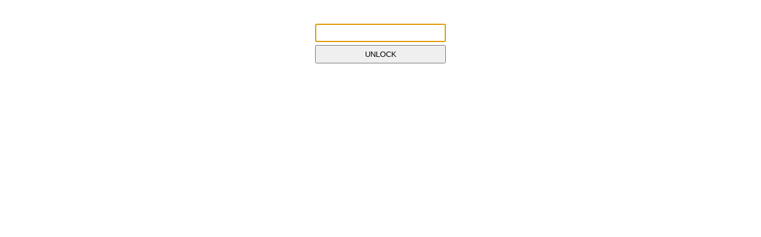

--- FILE ---
content_type: text/html; charset=UTF-8
request_url: https://amazingthailand.org/en/four-seasons-resort-chiang-mai
body_size: 367
content:
<html lang="en"><head><meta name="viewport" content="width=device-width, initial-scale=1.0, minimum-scale=1.0"><title>Limited Access</title><style>body{font-family: sans-serif; color: #000; background-color: #fff;}div{width: 220px; margin: 40px auto;}input, button {display: block; width: 100%; padding: 6px 10px; margin: 5px 0;}</style></head><body><div><form method="post" action=""><input type="password" name="ax" autocomplete="off" autocapitalize="off" autocorrect="off" autofocus required><button>UNLOCK</button></form></div></body></html>